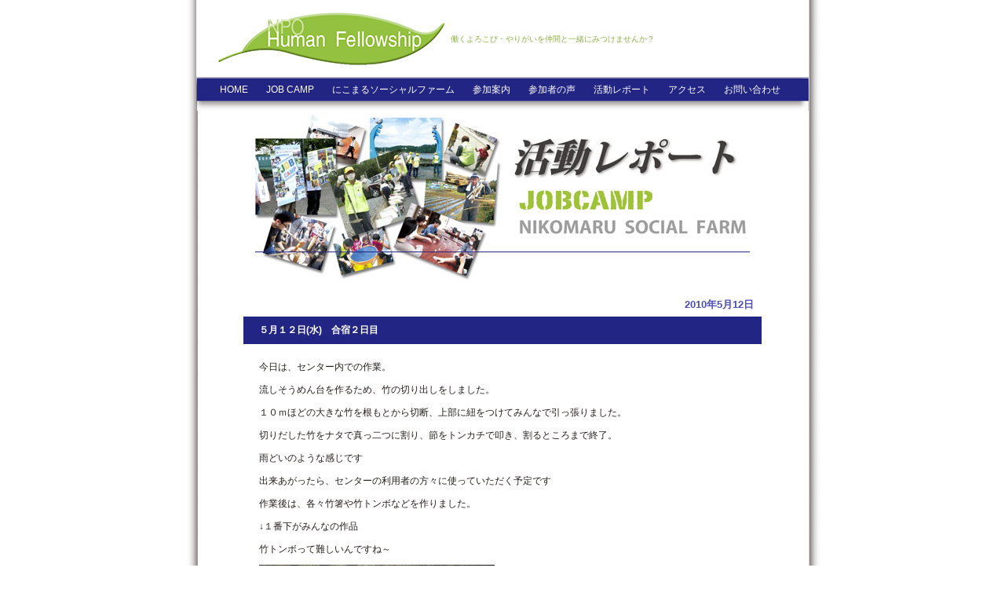

--- FILE ---
content_type: text/plain
request_url: https://www.google-analytics.com/j/collect?v=1&_v=j102&a=1764832796&t=pageview&_s=1&dl=https%3A%2F%2Fjobcamp.jp%2Farchives%2F1290%2F&ul=en-us%40posix&dt=JOB%20CAMP&sr=1280x720&vp=1280x720&_u=IADAAAABAAAAACAAI~&jid=1590373454&gjid=979972379&cid=1997568042.1769345297&tid=UA-48725537-8&_gid=518749062.1769345298&_r=1&_slc=1&z=1838192121
body_size: -560
content:
2,cG-65SSLC2NX7